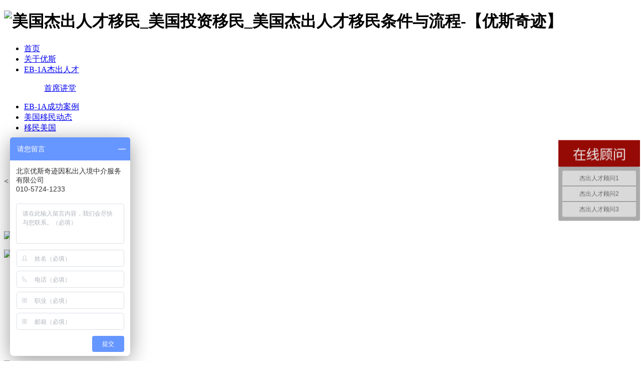

--- FILE ---
content_type: text/html
request_url: http://www.eb1eb5.cn/news/hydt/list_4_7.html
body_size: 5130
content:
<!DOCTYPE html>
<html>
<head>
<meta charset="UTF-8">
<title>新闻中心  /  行业动态_优斯奇迹移民</title>
<meta name="keywords" content="移民投资美国,l1签证转绿卡,精英移民" />
<meta name="description" content=" 美国移民行业,办理快速,无移民监,无需投资,无行业限制,高通过率,一步到位获美国绿卡.优斯奇迹文案团队专注于杰出人才移民策划,行业经验丰富,量身定制EB-1移民方案,全程为您保驾护航!" />
<link href="favicon.ico" rel="shortcut icon"/>
<link rel="stylesheet" type="text/css" href="/templets/ystpl/css/reset.css">
<link rel="stylesheet" type="text/css" href="/templets/ystpl/css/head.css">
<link rel="stylesheet" type="text/css" href="/templets/ystpl/css/banners.css">
<link rel="stylesheet" type="text/css" href="/templets/ystpl/css/cebian.css">
<link rel="stylesheet" type="text/css" href="/templets/ystpl/css/footer.css">
<link rel="stylesheet" type="text/css" href="/templets/ystpl/css/title.css">
<link rel="stylesheet" type="text/css" href="/templets/ystpl/css/xinwen.css">
<link rel="stylesheet" type="text/css" href="/templets/ystpl/css/mbx.css">
<script src="/templets/ystpl/js/jquery.min.js"></script>
<script src="/templets/ystpl/js/head.js"></script>
<script src="/templets/ystpl/js/banners.js"></script>
</head>
<body>
<!--页头-->
<meta charset="utf-8">
<!--导航-->
<div class="nav clear">
	<h1>
		<img src="/templets/ystpl/images/log.png" alt="美国杰出人才移民_美国投资移民_美国杰出人才移民条件与流程-【优斯奇迹】"/>
	</h1>
	<ul>
		<li>
			<a href="/">首页</a>
		</li>
		<li>
			<a href="/gywm/18.html">关于优斯</a>
		</li>
		<li class="nav_1">
			<a href="/eb1jcrc">EB-1A杰出人才</a>
			<dl>
				<dd>
					<a href="/zcwjt">首席讲堂</a>
				</dd>
			</dl>
		</li>
		<li>
			<a href="/cgal/">EB-1A成功案例</a>
		</li>
		<li class="nav_2">
			<a href="/504fkym">美国移民动态</a>
		</li>
		<li style="border: none;">
			<a href="/usa/">移民美国</a>
		</li>
	</ul>
</div>
<!--banner-->
<div id="banner">
     <div class="b-pic">
        <ul>
        	<li><a href="/plus/view.php?aid=403" target="_blank"><img src='/uploads/allimg/161024/1-1610241624510-L.png' border='0' width='1200' height='367' alt='美国移民咨询-优斯奇迹'></a></li>

        </ul>
    </div>
    <div class="b-tab">
        <ul>
        	<li></li>

        </ul>
    </div>
    <div class="b-btn" onselectstart="return false">
         <span id="left"> < </span>
         <span id="right"> > </span>
     </div>
</div>
<!--面包屑导航-->
<div class="currentPositionbox">
    <div class="currentPosition">
	 	<ul>
	 	<span></span>
	 	<p>您当前位置：</p>
	 	<li>
          <a href='http://www.eb1eb5.cn/'>主页</a> > <a href='/news/'>新闻中心</a> > <a href='/news/hydt/'>行业动态</a> > 
		 </li>
	 	</ul>
	</div>
    <span></span>
</div>
<!--标题-->
<div class="titlebox">
	<div class="title">
		<img src="/templets/ystpl/images/titlet.png" style="float: left;">
		<p>行业动态</p>
		<img src="/templets/ystpl/images/titlew.png" style="float: left;">
		<div class="clear"></div>
	</div>
	<!--侧边栏-->
<meta charset="UTF-8">
<div class="cebian">
	<p>行业动态</p>
	<ul>
	 
      <li><a href='/news/xwdt/'>新闻动态</a></li>
		
      <li><a href='/news/gsxw/'>公司新闻</a></li>
		<li><a href='/news/hydt/' >行业动态</a></li>
      <li><a href='/504fkym/mgbd/'>媒体报道</a></li>
		
      <li><a href='/news/ymzc/'>移民政策</a></li>
		
      <li><a href='/news/ymsh/'>移民生活</a></li>
		
      <li><a href='/news/qywh/'>企业文化</a></li>
		
      <li><a href='/news/ymbk/'>移民百科</a></li>
		
	</ul>
	<div class="cebiand">
		<img src="/templets/ystpl/images/erweimag.png" />
		<span>微信扫一扫</br>关注我们</span>
	</div>
	<div class="cbphone">
		<img src="/templets/ystpl/images/cbphone.png" />
	</div>
</div>
</div>
<!--内容-->
<div class="neironbox">
	<div class="neiron">
	<div class="neiron1">
			<span>2020/01/06</span>
			<h3><a href="/news/hydt/1049.html" >移民美国前，处理国内资产的13个常见问题</a></h3>
			<div class="clear"></div>
			<p>移民美国前，常见的几个美国税务问题，根据美国的税务制度......</p>
		</div><div class="neiron1">
			<span>2020/01/06</span>
			<h3><a href="/news/hydt/1048.html" >2020年1月美国移民排期出炉：各类排期小幅前进</a></h3>
			<div class="clear"></div>
			<p>美国国务院签证办公室公布率2020年1月的移民排期签证公告，下面来看下数据：</p>
		</div><div class="neiron1">
			<span>2019/12/24</span>
			<h3><a href="/news/hydt/1047.html" ><b>美国投资移民的重要因素</b></a></h3>
			<div class="clear"></div>
			<p>英国无私的社会发展薪资福利一直是吸引住我国投资人开展美国投资移民的关键要素之一。有诚实守信的 美国投资移民 能出示给香港移民者从保健医疗到养老保险金，从</p>
		</div><div class="neiron1">
			<span>2019/12/24</span>
			<h3><a href="/news/hydt/548.html" >如何选择可靠的北京移民中介公司？</a></h3>
			<div class="clear"></div>
			<p>移民是很多人的梦想，但是要想顺利办理移民最简单省事的办法就是通过 北京移民中介公司 来办理。但是，现在市场上能够提供移民服务的中介公司非常之多，普通的消</p>
		</div><div class="neiron1">
			<span>2019/12/24</span>
			<h3><a href="/news/hydt/550.html" >如何选择可靠的北京移民中介公司？</a></h3>
			<div class="clear"></div>
			<p>移民是很多人的梦想，但是要想顺利办理移民最简单省事的办法就是通过 北京移民中介公司 来办理。但是，现在市场上能够提供移民服务的中介公司非常之多，普通的消</p>
		</div>
		 <div id="pages">
		 	<ul>
			 <li><a href='list_4_1.html'>首页</a></li>
<li><a href='list_4_6.html'>上一页</a></li>
<li><a href='list_4_4.html'>4</a></li>
<li><a href='list_4_5.html'>5</a></li>
<li><a href='list_4_6.html'>6</a></li>
<li class="thisclass">7</li>
<li><a href='list_4_8.html'>8</a></li>
<li><a href='list_4_9.html'>9</a></li>
<li><a href='list_4_10.html'>10</a></li>
<li><a href='list_4_8.html'>下一页</a></li>
<li><a href='list_4_49.html'>末页</a></li>
<li style='background:#fff;'><select name='sldd' style='width:94px' onchange='location.href=this.options[this.selectedIndex].value;'>
<option value='list_4_1.html'>第 1 页</option>
<option value='list_4_2.html'>第 2 页</option>
<option value='list_4_3.html'>第 3 页</option>
<option value='list_4_4.html'>第 4 页</option>
<option value='list_4_5.html'>第 5 页</option>
<option value='list_4_6.html'>第 6 页</option>
<option value='list_4_7.html' selected>第 7 页</option>
<option value='list_4_8.html'>第 8 页</option>
<option value='list_4_9.html'>第 9 页</option>
<option value='list_4_10.html'>第 10 页</option>
<option value='list_4_11.html'>第 11 页</option>
<option value='list_4_12.html'>第 12 页</option>
<option value='list_4_13.html'>第 13 页</option>
<option value='list_4_14.html'>第 14 页</option>
<option value='list_4_15.html'>第 15 页</option>
<option value='list_4_16.html'>第 16 页</option>
<option value='list_4_17.html'>第 17 页</option>
<option value='list_4_18.html'>第 18 页</option>
<option value='list_4_19.html'>第 19 页</option>
<option value='list_4_20.html'>第 20 页</option>
<option value='list_4_21.html'>第 21 页</option>
<option value='list_4_22.html'>第 22 页</option>
<option value='list_4_23.html'>第 23 页</option>
<option value='list_4_24.html'>第 24 页</option>
<option value='list_4_25.html'>第 25 页</option>
<option value='list_4_26.html'>第 26 页</option>
<option value='list_4_27.html'>第 27 页</option>
<option value='list_4_28.html'>第 28 页</option>
<option value='list_4_29.html'>第 29 页</option>
<option value='list_4_30.html'>第 30 页</option>
<option value='list_4_31.html'>第 31 页</option>
<option value='list_4_32.html'>第 32 页</option>
<option value='list_4_33.html'>第 33 页</option>
<option value='list_4_34.html'>第 34 页</option>
<option value='list_4_35.html'>第 35 页</option>
<option value='list_4_36.html'>第 36 页</option>
<option value='list_4_37.html'>第 37 页</option>
<option value='list_4_38.html'>第 38 页</option>
<option value='list_4_39.html'>第 39 页</option>
<option value='list_4_40.html'>第 40 页</option>
<option value='list_4_41.html'>第 41 页</option>
<option value='list_4_42.html'>第 42 页</option>
<option value='list_4_43.html'>第 43 页</option>
<option value='list_4_44.html'>第 44 页</option>
<option value='list_4_45.html'>第 45 页</option>
<option value='list_4_46.html'>第 46 页</option>
<option value='list_4_47.html'>第 47 页</option>
<option value='list_4_48.html'>第 48 页</option>
<option value='list_4_49.html'>第 49 页</option>
</select></li>
<li><span class="pageinfo">共 <strong>49</strong>页<strong>245</strong>条</span></li>

		 		<div class="clear"></div>
		 	</ul>
		 </div>
		 <div class="clear"></div>
		</div>
	</div>
</div>
<script>
	$(function(){
		$(".neiron1 a").mouseenter(
	function(){
		$(this).parent("h3").siblings("span").css({"background-color":"#4f4f4f"});
	})
	$(".neiron1 a").mouseleave(
	function(){
		$(this).parent("h3").siblings("span").css({"background-color":"#969696"});
	})
	})
</script>
<!--页尾版权-->
<meta charset="utf-8">
<!--底部导航-->
<div class="topnav">
	<div class="topnavbox">
		<div class="topnavl">
			<ul>
				<li>
					<a href="/news/xwdt/">新闻动态</a>
				</li>
				<li>
					<a href="/gywm/18.html">关于我们</a>
				</li>
				<li>
					<a href="/cgal/">成功案例</a>
				</li>
				<li>
					<a href="/plus/eb1pingu.php" rel="nofollow">EB-1免费评估</a>
				</li>
				<li>
					<a href="/plus/eb5pingu.php" rel="nofollow">移民基础评估</a>
				</li>
				<li>
					<a href="/gywm/20.html"rel="nofollow">加入我们</a>
				</li>
				<li>
					<a href="/gywm/23.html">联系我们</a>
				</li>
                                <li>
					<a href="/usa/" rel="nofollow">移民美国</a>
				</li>
				<li style="border: none;">
					<a href="/zcwjt/">首席讲堂</a>
				</li>
			</ul>
		</div>
		<div class="topnavr">
			<img src="/templets/ystpl/images/erweima.png" />
			<span>优斯奇迹</br>官方微信</span>
		</div>
	</div>
	<p>版权所有 Copyright(C)2015-2016 北京优斯奇迹因私出入境中介服务有限公司官方网站 优斯奇迹 提供</p>
	<ul>
		<span>中国公安部合法认证北京移民机构 <a href="https://beian.miit.gov.cn/ " rel="nofollw">京ICP备15052822-1号</a></span>
		<li><a href="http://m.eb1eb5.cn/ " rel="nofollw">访问手机版</a></li>
	</ul>
</div>
<div id="IEpd"></div>
<div id="statistics">
<script type="text/javascript">
var _bdhmProtocol = (("https:" == document.location.protocol) ? " https://" : " http://"); document.write(unescape("%3Cscript src='" + _bdhmProtocol + "hm.baidu.com/h.js%3Fe632084e5187c159819e2adcbd63e7bf' type='text/javascript'%3E%3C/script%3E")); </script> 
<script type="text/javascript" charset="utf-8" async src="http://lxbjs.baidu.com/lxb.js?sid=9921132"></script>
<style>
#statistics a{display: none;}
</style>
</div>
<script>
$(function(){
	function getback(){
		$(".getback").animate({"margin-top":"-20px"},1000,function(){
		$(".getback").css({"margin-top":0})
		})
	}
	bo1=setInterval(getback,1000);
	$(".getback").mouseenter(
	function(){
		clearInterval(bo1);
	})
	$(".getback").mouseleave(
	function(){
		bo1=setInterval(getback,1000);
	})
	$(".getback").click(function(){
		$('body,html').animate({"scrollTop":"0"},600)
	})
})
</script>
<style>
#newBridge .nb-icon-base .nb-icon-inner-wrap{border-radius: 0 !important;}
#newBridge .nb-customer-icon-style .nb-icon-groups{border: none !important;}
#newBridge .nb-icon-skin-0 .nb-icon-groups{border: none !important;}
#nb_icon_wrap{right: 0 !important;margin-top:-126px !important;}
#newBridge .nb-icon-group .icon-disable .nb-group-text{color: #000000;}
#newBridge .nb-nodeboard-base .nb-nodeboard-contain-base .nb-nodeboard-top{background-color:#ababab !important;}
#newBridge .nb-nodeboard-base .nb-nodeboard-contain-base .nb-nodeboard-send-btn{background-color: #ABABAB !important;}
#newBridge .nb-customer-icon-style .nb-icon-groups-item{border: none !important;}
#newBridge .nb-icon-skin-0 .nb-icon-groups-item{border: none !important;}
#IEpd{
	line-height: 36px;
	background-color:#ffff9b;
	color:#e27839;
	text-align: center;
	position: fixed;
	z-index: 999;
	top:0;
	left: 0;
	width: 100%;
	display: none;
	_position:absolute;
    _bottom:auto;
    _top:expression(eval(document.documentElement.scrollTop));
}
#IEpd a{
	display: inline-block;
	text-decoration: underline;
	color: red;
}
#IEpd span{
	display: inline-block;
	color:#e27839;
}
* html{
	background-image:url(about:blank);
	background-attachment:fixed;
} 
</style>
<script type="text/javascript">var cnzz_protocol = (("https:" == document.location.protocol) ? " https://" : " http://");document.write(unescape("%3Cspan id='cnzz_stat_icon_1260618247'%3E%3C/span%3E%3Cscript src='" + cnzz_protocol + "s4.cnzz.com/z_stat.php%3Fid%3D1260618247%26show%3Dpic' type='text/javascript'%3E%3C/script%3E"));</script>
<!--百度统计-->
<script>
var _hmt = _hmt || [];
(function() {
  var hm = document.createElement("script");
  hm.src = "https://hm.baidu.com/hm.js?e632084e5187c159819e2adcbd63e7bf";
  var s = document.getElementsByTagName("script")[0]; 
  s.parentNode.insertBefore(hm, s);
})();
</script>
<!--浏览器检测-->
<script>
var IEpd=document.getElementById('IEpd');
var browser=navigator.appName;
var b_version=navigator.appVersion;
var version=b_version.split(";");
var trim_Version=version[1].replace(/[ ]/g,"");
if(browser=="Microsoft Internet Explorer" && trim_Version=="MSIE6.0"){
	IEpd.style.display="block";
	IEpd.innerHTML="<span>您正在使用IE6浏览器，浏览器版本过低。无法正常显示本页面。请您使用IE9以上的浏览器或者</span><a href='http://se.360.cn/'>下载360浏览器</a><span>浏览本页面。优斯奇迹移民专家热线：010-5724-1233</span>";
}else if(browser=="Microsoft Internet Explorer" && trim_Version=="MSIE7.0"){
	IEpd.style.display="block";
	IEpd.innerHTML="<span>您正在使用IE7浏览器，浏览器版本过低。无法正常显示本页面。请您使用IE9以上的浏览器或者</span><a href='http://se.360.cn/'>下载360浏览器</a><span>浏览本页面。优斯奇迹移民专家热线：010-5724-1233</span>";
}else if(browser=="Microsoft Internet Explorer" && trim_Version=="MSIE8.0"){
	IEpd.style.display="block";
	IEpd.innerHTML="<span>您正在使用IE8浏览器，浏览器版本过低。无法正常显示本页面。请您使用IE9以上的浏览器或者</span><a href='http://se.360.cn/'>下载360浏览器</a><span>浏览本页面。优斯奇迹移民专家热线：010-5724-1233</span>";
};
</script>
</body>
</html>



--- FILE ---
content_type: text/javascript; charset=utf-8
request_url: https://goutong.baidu.com/site/313/e632084e5187c159819e2adcbd63e7bf/b.js?siteId=9921132
body_size: 7172
content:
!function(){"use strict";!function(){var e={styleConfig:{"styleVersion":"1","inviteBox":{"btnBgColor":"#6696FF","startPage":0,"cpyInfo":"","isShowText":1,"skinType":1,"buttonType":1,"inviteTypeData":{"0":{"width":400,"height":175},"1":{"width":480,"height":236},"2":{"width":400,"height":282},"3":{"width":400,"height":282}},"autoInvite":0,"stayTime":"120","closeTime":20,"toChatTime":5,"inviteWinPos":0,"welcome":"欢迎来到本网站，请问有什么可以帮您？","btnBgColorType":0,"autoChat":0,"skinIndex":9,"customerStyle":{"acceptFontColor":"#000000","backImg":"https://su.bcebos.com/v1/biz-crm-aff-im/biz-crm-aff-im/generic/system/style/image/c0c98d35aa824ab2a008752a9a573d27.jpg?authorization=bce-auth-v1%2F0a3fcab923c6474ea5dc6cb9d1fd53b9%2F2022-08-26T00%3A28%3A16Z%2F-1%2F%2Fa5eab3d18fbe8fcb0129d272d81c7e67a1144b2cf14d44f0fd7d7619b1ba1341","backImgNginxAddr":"//sgoutong.baidu.com/static/style/images/ab5b648554e049b6a48b53d8b356a42d.jpg","acceptBgColor":"#fecb2e","inviteBackImg":"https://aff-im.bj.bcebos.com/r/image/invite-back-img.png","confirmBtnText":"在线咨询","marginTop":0,"buttonPosition":"center","marginLeft":0},"smartBoxEnable":0,"defaultStyle":1,"likeCrm":0,"skinName":"自定义皮肤","autoHide":1,"reInvite":0,"sendButton":{"bgColor":"#bfecff","fontColor":"#1980df"},"inviteHeadImg":"","license":"000","fontPosition":"center","isCustomerStyle":0,"position":"middle","inviteInterval":30,"inviteWinType":0,"tradeId":0,"fontColor":"#333333"},"aiSupportQuestion":false,"webimConfig":{"isShowIntelWelLan":0,"skinIndex":0,"autoDuration":1,"customerColor":"#6696FF","themeType":0,"license":"000","isOpenAutoDirectCom":0,"generalRecommend":0,"isShowCloseBtn":1,"skinType":1,"isOpenKeepCom":1,"autoPopupMsg":0,"position":"right-bottom","needVerifyCode":1,"waitVisitStayTime":6,"searchTermRecommend":1},"noteBoard":{"btnBgColor":"#6696FF","skinIndex":0,"displayCompany":1,"cpyInfo":"北京优斯奇迹因私出入境中介服务有限公司\n010-5724-1233","skinName":"默认皮肤","displayLxb":1,"formText":"感谢您的关注，当前客服人员不在线，请填写一下您的信息，我们会尽快和您联系。","skinType":1,"form":{"formOffline":0,"formOnlineAuto":0},"position":"left-bottom","itemsExt":[{"question":"职业","name":"item0","required":1,"isShow":1},{"question":"邮箱","name":"item1","required":1,"isShow":1},{"question":"地址","name":"item2","required":0,"isShow":0}],"items":[{"name":"content","required":1,"isShow":1},{"name":"visitorName","required":1,"isShow":1},{"name":"visitorPhone","required":1,"isShow":1}],"cpyTel":"010-5724-1233","needVerifyCode":1,"btnBgColorType":0,"board":{"boardOffline":1,"boardOnline":1}},"blackWhiteList":{"type":-1,"siteBlackWhiteList":[]},"isWebim":1,"pageId":0,"seekIcon":{"barrageIconColor":"#9861E6","barrageIssue":["可以介绍下你们的产品么？","你们是怎么收费的呢？","现在有优惠活动么？"],"displayLxb":1,"cpyInfo":"","skinType":1,"isFixedPosition":1,"iconType":1,"pcGroupiconColor":"#ababab","customerStyle":{"backImg":"https://su.bcebos.com/v1/biz-crm-aff-im/biz-crm-aff-im/generic/system/style/image/b9316dec88d948d79e42676d381eb967.png?authorization=bce-auth-v1%2F0a3fcab923c6474ea5dc6cb9d1fd53b9%2F2022-08-26T00%3A28%3A16Z%2F-1%2F%2Fcc9885b29796719fe766782ca24fb672a85ebd2399c873c76cfd5fdcc2801445","backImgNginxAddr":"//sgoutong.baidu.com/static/style/images/7b83093dff684b6497b95924bb87b33c.png"},"skinIndex":5,"likeCrm":0,"skinName":"自定义皮肤","groups":[{"groupName":"杰出人才顾问1","groupId":180850,"isSelected":false},{"groupName":"杰出人才顾问2","groupId":180851,"isSelected":false},{"groupName":"杰出人才顾问3","groupId":180852,"isSelected":false}],"barrageColor":0,"marginLeft":0,"autoConsult":1,"barrageSwitch":false,"isCustomerStyle":1,"groupStyle":{"bgColor":"#ababab","buttonColor":"#4d4d4d","fontColor":"#ffffff"},"pcGroupiconType":1,"position":"right-center","groupWidth":147,"barrageIconColorType":0,"marginTop":0,"tradeId":0},"digitalHumanSetting":{"perid":"4146","gender":0,"demo":{"image":"https://aff-im.cdn.bcebos.com/onlineEnv/r/image/digitalman/digital-woman-demo-webim.png"},"headImage":"https://aff-im.cdn.bcebos.com/onlineEnv/r/image/digitalman/digital-woman-demo.jpg","name":"温柔姐姐","audition":"https://aff-im.cdn.bcebos.com/onlineEnv/r/audio/digitalman/woman.mp3","comment":"以亲切温柔的形象来接待访客，让用户感受到温暖和关怀；","data":{"welcome":{"gif":"https://aff-im.cdn.bcebos.com/onlineEnv/r/image/digitalman/digital-woman-welcome.gif"},"contact":{"gif":"https://aff-im.cdn.bcebos.com/onlineEnv/r/image/digitalman/digital-woman-contact.gif"},"warmLanguage":{"gif":""},"other":{"gif":""}}}},siteConfig:{"eid":"11237389","queuing":"<p>欢迎光临！您已经进入服务队列，请您稍候，马上为您转接您的在线咨询顾问。</p>","isOpenOfflineChat":1,"authToken":"bridge","isWebim":1,"imVersion":"im_server","platform":0,"isGray":"false","vstProto":1,"bcpAiAgentEnable":"0","webimConfig":{"isShowIntelWelLan":0,"skinIndex":0,"autoDuration":1,"customerColor":"#6696FF","themeType":0,"license":"000","isOpenAutoDirectCom":0,"generalRecommend":0,"isShowCloseBtn":1,"skinType":1,"isOpenKeepCom":1,"autoPopupMsg":0,"position":"right-bottom","needVerifyCode":1,"waitVisitStayTime":6,"searchTermRecommend":1},"isOpenRobot":0,"startTime":1768382722239,"authType":4,"prologue":"<p>您好，欢迎您咨询优斯奇迹移民, 很高兴为您服务，请问您是想咨询美国杰出人才移民吗？<span style=\"color: rgb(254, 1, 0);\">资讯热线：010-5724-1233</span></p><p><span style=\"color: rgb(0, 0, 0);\">优斯奇迹移民官网:</span><a href=\"http://www.eb1eb5.cn\" target=\"_blank\"><span style=\"color: rgb(254, 1, 0); text-decoration: underline;\">http://www.eb1eb5.cn</span></a></p><p><span style=\"color: rgb(0, 0, 0);\">微信搜索</span><span style=\"color: rgb(254, 1, 0);\">&quot;优斯奇迹移民&quot;<span style=\"color: rgb(0, 0, 0);\">了解更多移民资讯</span></span></p><p>优斯奇迹—中国EB-1杰出人才移民成功榜样，优斯奇迹创始人有这15年EB1A移民经验，带领团队专业办理<span style=\"color: rgb(254, 1, 0);\">美国EB-1杰出人才移民。</span></p><p>专业顾问免费为您评估制定移民专属方案，1对1解决您的移民问题。</p><p><br/></p>","isPreonline":0,"isOpenSmartReply":1,"isCsOnline":0,"siteToken":"e632084e5187c159819e2adcbd63e7bf","userId":"11237389","route":"1","csrfToken":"0fb8395e85604a589a94d77120abd9b0","ymgWhitelist":true,"likeVersion":"generic","newWebIm":1,"siteId":"9921132","online":"false","bid":"","webRoot":"https://affimvip.baidu.com/cps5/","isSmallFlow":0,"userCommonSwitch":{"isOpenTelCall":false,"isOpenCallDialog":false,"isOpenStateOfRead":true,"isOpenVisitorLeavingClue":true,"isOpenVoiceMsg":true,"isOpenVoiceCom":true}}};Object.freeze(e),window.affImConfig=e;var i=document.createElement("script"); i.src="https://aff-im.cdn.bcebos.com/onlineEnv/imsdk/1735891798/affim.js",i.setAttribute("charset","UTF-8");var o=document.getElementsByTagName("head")[0]||document.body;o.insertBefore(i,o.firstElement||null)}()}();